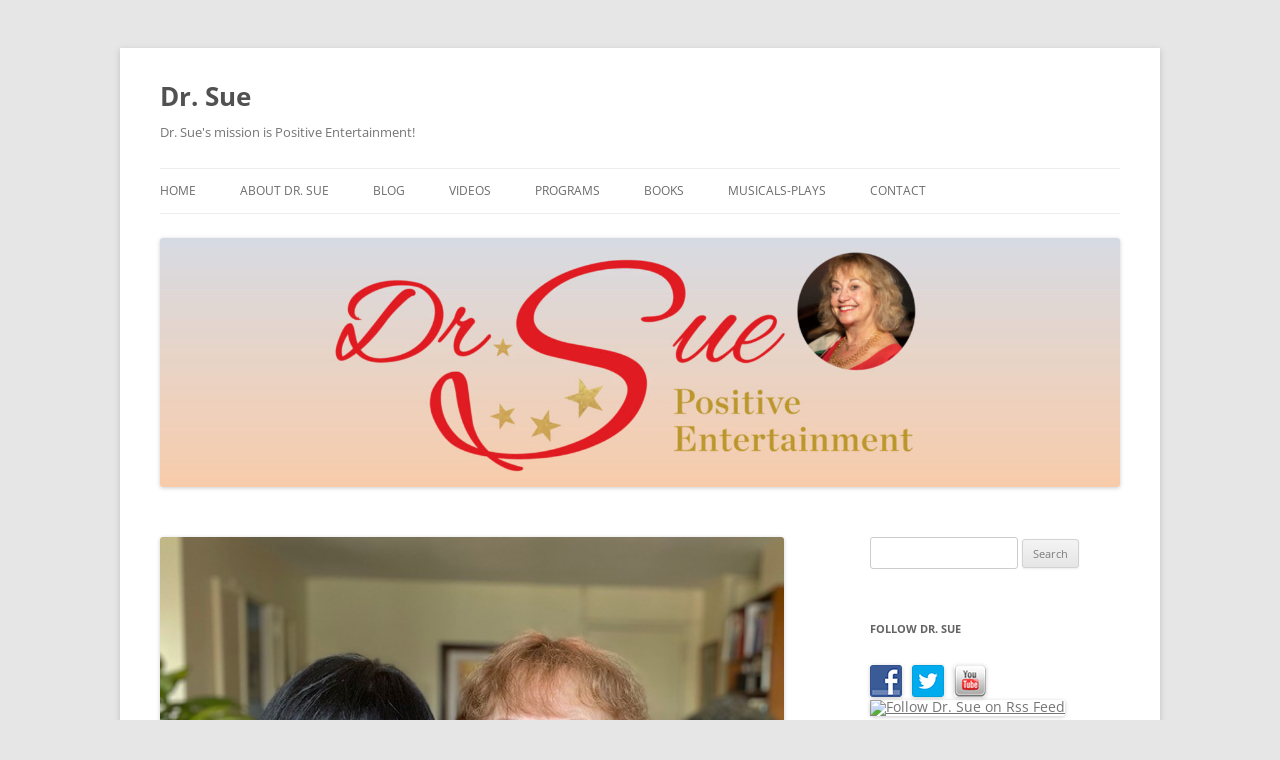

--- FILE ---
content_type: text/html; charset=UTF-8
request_url: https://drsue.com/drsue-new-word-reunion-positive-entertainment/
body_size: 14474
content:
<!DOCTYPE html>
<html lang="en-US">
<head>
<meta charset="UTF-8" />
<meta name="viewport" content="width=device-width, initial-scale=1.0" />
<title>DrSue New Word Reunion Positive Entertainment - Dr. Sue</title>
<link rel="profile" href="https://gmpg.org/xfn/11" />
<link rel="pingback" href="https://drsue.com/xmlrpc.php">
<meta name='robots' content='index, follow, max-image-preview:large, max-snippet:-1, max-video-preview:-1' />
	<style>img:is([sizes="auto" i], [sizes^="auto," i]) { contain-intrinsic-size: 3000px 1500px }</style>
	
	<!-- This site is optimized with the Yoast SEO plugin v26.7 - https://yoast.com/wordpress/plugins/seo/ -->
	<meta name="description" content="DrSue New Word &quot;Reunion&quot; 60 Second Song-Videos Celebrate Learning, Diversity, Vocabulary, Fun and Friends! Dr. Sue Dr. Sue DrSue New Word Reunion Positive Entertainment Positive Entertainment." />
	<link rel="canonical" href="https://drsue.com/drsue-new-word-reunion-positive-entertainment/" />
	<meta property="og:locale" content="en_US" />
	<meta property="og:type" content="article" />
	<meta property="og:title" content="DrSue New Word Reunion Positive Entertainment - Dr. Sue" />
	<meta property="og:description" content="DrSue New Word &quot;Reunion&quot; 60 Second Song-Videos Celebrate Learning, Diversity, Vocabulary, Fun and Friends! Dr. Sue Dr. Sue DrSue New Word Reunion Positive Entertainment Positive Entertainment." />
	<meta property="og:url" content="https://drsue.com/drsue-new-word-reunion-positive-entertainment/" />
	<meta property="og:site_name" content="Dr. Sue" />
	<meta property="article:published_time" content="2021-07-07T19:26:59+00:00" />
	<meta property="article:modified_time" content="2021-07-14T22:43:31+00:00" />
	<meta property="og:image" content="https://secureservercdn.net/198.71.233.25/af7.f58.myftpupload.com/wp-content/uploads/2021/07/Val-Sue-Reunion-Photo.jpg?time=1637193747" />
	<meta property="og:image:width" content="640" />
	<meta property="og:image:height" content="577" />
	<meta property="og:image:type" content="image/jpeg" />
	<meta name="author" content="DrSue" />
	<meta name="twitter:card" content="summary_large_image" />
	<meta name="twitter:label1" content="Written by" />
	<meta name="twitter:data1" content="DrSue" />
	<meta name="twitter:label2" content="Est. reading time" />
	<meta name="twitter:data2" content="2 minutes" />
	<script type="application/ld+json" class="yoast-schema-graph">{"@context":"https://schema.org","@graph":[{"@type":"Article","@id":"https://drsue.com/drsue-new-word-reunion-positive-entertainment/#article","isPartOf":{"@id":"https://drsue.com/drsue-new-word-reunion-positive-entertainment/"},"author":{"name":"DrSue","@id":"https://drsue.com/#/schema/person/1b030f50854951ec57b1daceeefb95a4"},"headline":"DrSue New Word Reunion Positive Entertainment","datePublished":"2021-07-07T19:26:59+00:00","dateModified":"2021-07-14T22:43:31+00:00","mainEntityOfPage":{"@id":"https://drsue.com/drsue-new-word-reunion-positive-entertainment/"},"wordCount":205,"publisher":{"@id":"https://drsue.com/#/schema/person/1b030f50854951ec57b1daceeefb95a4"},"image":{"@id":"https://drsue.com/drsue-new-word-reunion-positive-entertainment/#primaryimage"},"thumbnailUrl":"https://drsue.com/wp-content/uploads/2021/07/Val-Sue-Reunion-Photo.jpg","keywords":["#DrSuePositiveEntertainment","dr-sue-new-word","Dr-Sue-Positive-Entertainment","DrSue","drsue-new-word","new-word","original-song","reunion","Singer-Songwriter"],"articleSection":["Arts &amp; Entertainment","Books","Creative Living","Dr. Sue New Word","Dr. Sue Positive Entertainment","DrSue New Word","Education","English","Family Friendly","Happiness Habits","How To Be Happy","Language Arts","Language Skills","Positive Living","Songs","Songwriter","Speaker","teacher","Women"],"inLanguage":"en-US"},{"@type":"WebPage","@id":"https://drsue.com/drsue-new-word-reunion-positive-entertainment/","url":"https://drsue.com/drsue-new-word-reunion-positive-entertainment/","name":"DrSue New Word Reunion Positive Entertainment - Dr. Sue","isPartOf":{"@id":"https://drsue.com/#website"},"primaryImageOfPage":{"@id":"https://drsue.com/drsue-new-word-reunion-positive-entertainment/#primaryimage"},"image":{"@id":"https://drsue.com/drsue-new-word-reunion-positive-entertainment/#primaryimage"},"thumbnailUrl":"https://drsue.com/wp-content/uploads/2021/07/Val-Sue-Reunion-Photo.jpg","datePublished":"2021-07-07T19:26:59+00:00","dateModified":"2021-07-14T22:43:31+00:00","description":"DrSue New Word \"Reunion\" 60 Second Song-Videos Celebrate Learning, Diversity, Vocabulary, Fun and Friends! Dr. Sue Dr. Sue DrSue New Word Reunion Positive Entertainment Positive Entertainment.","breadcrumb":{"@id":"https://drsue.com/drsue-new-word-reunion-positive-entertainment/#breadcrumb"},"inLanguage":"en-US","potentialAction":[{"@type":"ReadAction","target":["https://drsue.com/drsue-new-word-reunion-positive-entertainment/"]}]},{"@type":"ImageObject","inLanguage":"en-US","@id":"https://drsue.com/drsue-new-word-reunion-positive-entertainment/#primaryimage","url":"https://drsue.com/wp-content/uploads/2021/07/Val-Sue-Reunion-Photo.jpg","contentUrl":"https://drsue.com/wp-content/uploads/2021/07/Val-Sue-Reunion-Photo.jpg","width":640,"height":577,"caption":"DrSue New Word Friend"},{"@type":"BreadcrumbList","@id":"https://drsue.com/drsue-new-word-reunion-positive-entertainment/#breadcrumb","itemListElement":[{"@type":"ListItem","position":1,"name":"Home","item":"https://drsue.com/"},{"@type":"ListItem","position":2,"name":"RAINBOW TO OZ","item":"https://drsue.com/about/new-word/rainbow-to-oz-original/"},{"@type":"ListItem","position":3,"name":"DrSue New Word Reunion Positive Entertainment"}]},{"@type":"WebSite","@id":"https://drsue.com/#website","url":"https://drsue.com/","name":"drsue.com","description":"Dr. Sue&#039;s mission is Positive Entertainment!","publisher":{"@id":"https://drsue.com/#/schema/person/1b030f50854951ec57b1daceeefb95a4"},"potentialAction":[{"@type":"SearchAction","target":{"@type":"EntryPoint","urlTemplate":"https://drsue.com/?s={search_term_string}"},"query-input":{"@type":"PropertyValueSpecification","valueRequired":true,"valueName":"search_term_string"}}],"inLanguage":"en-US"},{"@type":["Person","Organization"],"@id":"https://drsue.com/#/schema/person/1b030f50854951ec57b1daceeefb95a4","name":"DrSue","image":{"@type":"ImageObject","inLanguage":"en-US","@id":"https://drsue.com/#/schema/person/image/","url":"https://secure.gravatar.com/avatar/80cf5714fa865e5f273547b202d6bb59a3dbd1fad5956c6a652255d74c1e0766?s=96&r=g","contentUrl":"https://secure.gravatar.com/avatar/80cf5714fa865e5f273547b202d6bb59a3dbd1fad5956c6a652255d74c1e0766?s=96&r=g","caption":"DrSue"},"logo":{"@id":"https://drsue.com/#/schema/person/image/"},"description":"Susan “Dr. Sue” Horowitz, Ph.D. Award-Winning Author of Musicals/ Plays/ Books/Screenplays/Songs, Singer-Comedienne, and Adjunct CUNY Professor. Original Musicals/ Plays: “SssWitch!” (An Anti-Bullying Musical), “Club of Dreams” (Original Musical - NYFA Sponsorship &amp; Grants); “Angelface” (Play) 1st Prize Hunter Playwrights, “The Golden Heart” “Judy Maccabee” 1st Prize National Contests for youth comedies, “Doctor Dick” (One Woman Musical Show) “Poe-tic Justice: A Naughty Thriller”: published on-line by www.infinity-stage.com ; Published Scenes/Monologues: Applause Theatre &amp; Cinema Books, Screenplays: “Planet of the Ticklebops” (Cine Golden Eagle Award), “Leroy &amp; Lebowitz” (Finalist Blue Cat Screenplay Contest), Books: “Queens of Comedy” (interviews with Lucille Ball, Carol Burnett, Joan Rivers, Phyllis Diller, and more!).“Read with Me” Children’s Book of the Month Club, “I Am Loved” (Poetry Book). CD of Original Songs “For Heroes and Lovers” www.cdbaby.com/drsue2 -including radio-syndicated song “The Heroes of Nine-Eleven” Licensing/Trademarks: Teddly® Teddly &amp; Buddyfly® My Teddyfriend® Media Personality: Good Day New York, E! Entertainment, BBC (International Pick of the Week), NBC, MTV, WBAB-WLIB, JCT Multimedia, etc. Education/Training: B.A. University of Chicago, Graduate Work/Ph.D. Yale School of Drama/City University of New York (Graduate Center), BMI Musical Theatre Workshop, Second City Improvisation Workshop, Songwriting Workshops/Classes: Summersongs, Songwriters Hall of Fame, Private Studies.","sameAs":["https://drsue.com"]}]}</script>
	<!-- / Yoast SEO plugin. -->


<link rel="alternate" type="application/rss+xml" title="Dr. Sue &raquo; Feed" href="https://drsue.com/feed/" />
<link rel="alternate" type="application/rss+xml" title="Dr. Sue &raquo; Comments Feed" href="https://drsue.com/comments/feed/" />
<script type="text/javascript">
/* <![CDATA[ */
window._wpemojiSettings = {"baseUrl":"https:\/\/s.w.org\/images\/core\/emoji\/16.0.1\/72x72\/","ext":".png","svgUrl":"https:\/\/s.w.org\/images\/core\/emoji\/16.0.1\/svg\/","svgExt":".svg","source":{"concatemoji":"https:\/\/drsue.com\/wp-includes\/js\/wp-emoji-release.min.js?ver=6.8.3"}};
/*! This file is auto-generated */
!function(s,n){var o,i,e;function c(e){try{var t={supportTests:e,timestamp:(new Date).valueOf()};sessionStorage.setItem(o,JSON.stringify(t))}catch(e){}}function p(e,t,n){e.clearRect(0,0,e.canvas.width,e.canvas.height),e.fillText(t,0,0);var t=new Uint32Array(e.getImageData(0,0,e.canvas.width,e.canvas.height).data),a=(e.clearRect(0,0,e.canvas.width,e.canvas.height),e.fillText(n,0,0),new Uint32Array(e.getImageData(0,0,e.canvas.width,e.canvas.height).data));return t.every(function(e,t){return e===a[t]})}function u(e,t){e.clearRect(0,0,e.canvas.width,e.canvas.height),e.fillText(t,0,0);for(var n=e.getImageData(16,16,1,1),a=0;a<n.data.length;a++)if(0!==n.data[a])return!1;return!0}function f(e,t,n,a){switch(t){case"flag":return n(e,"\ud83c\udff3\ufe0f\u200d\u26a7\ufe0f","\ud83c\udff3\ufe0f\u200b\u26a7\ufe0f")?!1:!n(e,"\ud83c\udde8\ud83c\uddf6","\ud83c\udde8\u200b\ud83c\uddf6")&&!n(e,"\ud83c\udff4\udb40\udc67\udb40\udc62\udb40\udc65\udb40\udc6e\udb40\udc67\udb40\udc7f","\ud83c\udff4\u200b\udb40\udc67\u200b\udb40\udc62\u200b\udb40\udc65\u200b\udb40\udc6e\u200b\udb40\udc67\u200b\udb40\udc7f");case"emoji":return!a(e,"\ud83e\udedf")}return!1}function g(e,t,n,a){var r="undefined"!=typeof WorkerGlobalScope&&self instanceof WorkerGlobalScope?new OffscreenCanvas(300,150):s.createElement("canvas"),o=r.getContext("2d",{willReadFrequently:!0}),i=(o.textBaseline="top",o.font="600 32px Arial",{});return e.forEach(function(e){i[e]=t(o,e,n,a)}),i}function t(e){var t=s.createElement("script");t.src=e,t.defer=!0,s.head.appendChild(t)}"undefined"!=typeof Promise&&(o="wpEmojiSettingsSupports",i=["flag","emoji"],n.supports={everything:!0,everythingExceptFlag:!0},e=new Promise(function(e){s.addEventListener("DOMContentLoaded",e,{once:!0})}),new Promise(function(t){var n=function(){try{var e=JSON.parse(sessionStorage.getItem(o));if("object"==typeof e&&"number"==typeof e.timestamp&&(new Date).valueOf()<e.timestamp+604800&&"object"==typeof e.supportTests)return e.supportTests}catch(e){}return null}();if(!n){if("undefined"!=typeof Worker&&"undefined"!=typeof OffscreenCanvas&&"undefined"!=typeof URL&&URL.createObjectURL&&"undefined"!=typeof Blob)try{var e="postMessage("+g.toString()+"("+[JSON.stringify(i),f.toString(),p.toString(),u.toString()].join(",")+"));",a=new Blob([e],{type:"text/javascript"}),r=new Worker(URL.createObjectURL(a),{name:"wpTestEmojiSupports"});return void(r.onmessage=function(e){c(n=e.data),r.terminate(),t(n)})}catch(e){}c(n=g(i,f,p,u))}t(n)}).then(function(e){for(var t in e)n.supports[t]=e[t],n.supports.everything=n.supports.everything&&n.supports[t],"flag"!==t&&(n.supports.everythingExceptFlag=n.supports.everythingExceptFlag&&n.supports[t]);n.supports.everythingExceptFlag=n.supports.everythingExceptFlag&&!n.supports.flag,n.DOMReady=!1,n.readyCallback=function(){n.DOMReady=!0}}).then(function(){return e}).then(function(){var e;n.supports.everything||(n.readyCallback(),(e=n.source||{}).concatemoji?t(e.concatemoji):e.wpemoji&&e.twemoji&&(t(e.twemoji),t(e.wpemoji)))}))}((window,document),window._wpemojiSettings);
/* ]]> */
</script>
<link rel='stylesheet' id='sgr-css' href='https://drsue.com/wp-content/plugins/simple-google-recaptcha/sgr.css?ver=1663408314' type='text/css' media='all' />
<style id='wp-emoji-styles-inline-css' type='text/css'>

	img.wp-smiley, img.emoji {
		display: inline !important;
		border: none !important;
		box-shadow: none !important;
		height: 1em !important;
		width: 1em !important;
		margin: 0 0.07em !important;
		vertical-align: -0.1em !important;
		background: none !important;
		padding: 0 !important;
	}
</style>
<link rel='stylesheet' id='wp-block-library-css' href='https://drsue.com/wp-content/plugins/gutenberg/build/styles/block-library/style.css?ver=22.3.0' type='text/css' media='all' />
<link rel='stylesheet' id='wp-block-library-theme-css' href='https://drsue.com/wp-content/plugins/gutenberg/build/styles/block-library/theme.css?ver=22.3.0' type='text/css' media='all' />
<style id='classic-theme-styles-inline-css' type='text/css'>
.wp-block-button__link{background-color:#32373c;border-radius:9999px;box-shadow:none;color:#fff;font-size:1.125em;padding:calc(.667em + 2px) calc(1.333em + 2px);text-decoration:none}.wp-block-file__button{background:#32373c;color:#fff}.wp-block-accordion-heading{margin:0}.wp-block-accordion-heading__toggle{background-color:inherit!important;color:inherit!important}.wp-block-accordion-heading__toggle:not(:focus-visible){outline:none}.wp-block-accordion-heading__toggle:focus,.wp-block-accordion-heading__toggle:hover{background-color:inherit!important;border:none;box-shadow:none;color:inherit;padding:var(--wp--preset--spacing--20,1em) 0;text-decoration:none}.wp-block-accordion-heading__toggle:focus-visible{outline:auto;outline-offset:0}
</style>
<link rel='stylesheet' id='contact-form-7-css' href='https://drsue.com/wp-content/plugins/contact-form-7/includes/css/styles.css?ver=6.1.4' type='text/css' media='all' />
<style id='global-styles-inline-css' type='text/css'>
:root{--wp--preset--aspect-ratio--square: 1;--wp--preset--aspect-ratio--4-3: 4/3;--wp--preset--aspect-ratio--3-4: 3/4;--wp--preset--aspect-ratio--3-2: 3/2;--wp--preset--aspect-ratio--2-3: 2/3;--wp--preset--aspect-ratio--16-9: 16/9;--wp--preset--aspect-ratio--9-16: 9/16;--wp--preset--color--black: #000000;--wp--preset--color--cyan-bluish-gray: #abb8c3;--wp--preset--color--white: #fff;--wp--preset--color--pale-pink: #f78da7;--wp--preset--color--vivid-red: #cf2e2e;--wp--preset--color--luminous-vivid-orange: #ff6900;--wp--preset--color--luminous-vivid-amber: #fcb900;--wp--preset--color--light-green-cyan: #7bdcb5;--wp--preset--color--vivid-green-cyan: #00d084;--wp--preset--color--pale-cyan-blue: #8ed1fc;--wp--preset--color--vivid-cyan-blue: #0693e3;--wp--preset--color--vivid-purple: #9b51e0;--wp--preset--color--blue: #21759b;--wp--preset--color--dark-gray: #444;--wp--preset--color--medium-gray: #9f9f9f;--wp--preset--color--light-gray: #e6e6e6;--wp--preset--gradient--vivid-cyan-blue-to-vivid-purple: linear-gradient(135deg,rgb(6,147,227) 0%,rgb(155,81,224) 100%);--wp--preset--gradient--light-green-cyan-to-vivid-green-cyan: linear-gradient(135deg,rgb(122,220,180) 0%,rgb(0,208,130) 100%);--wp--preset--gradient--luminous-vivid-amber-to-luminous-vivid-orange: linear-gradient(135deg,rgb(252,185,0) 0%,rgb(255,105,0) 100%);--wp--preset--gradient--luminous-vivid-orange-to-vivid-red: linear-gradient(135deg,rgb(255,105,0) 0%,rgb(207,46,46) 100%);--wp--preset--gradient--very-light-gray-to-cyan-bluish-gray: linear-gradient(135deg,rgb(238,238,238) 0%,rgb(169,184,195) 100%);--wp--preset--gradient--cool-to-warm-spectrum: linear-gradient(135deg,rgb(74,234,220) 0%,rgb(151,120,209) 20%,rgb(207,42,186) 40%,rgb(238,44,130) 60%,rgb(251,105,98) 80%,rgb(254,248,76) 100%);--wp--preset--gradient--blush-light-purple: linear-gradient(135deg,rgb(255,206,236) 0%,rgb(152,150,240) 100%);--wp--preset--gradient--blush-bordeaux: linear-gradient(135deg,rgb(254,205,165) 0%,rgb(254,45,45) 50%,rgb(107,0,62) 100%);--wp--preset--gradient--luminous-dusk: linear-gradient(135deg,rgb(255,203,112) 0%,rgb(199,81,192) 50%,rgb(65,88,208) 100%);--wp--preset--gradient--pale-ocean: linear-gradient(135deg,rgb(255,245,203) 0%,rgb(182,227,212) 50%,rgb(51,167,181) 100%);--wp--preset--gradient--electric-grass: linear-gradient(135deg,rgb(202,248,128) 0%,rgb(113,206,126) 100%);--wp--preset--gradient--midnight: linear-gradient(135deg,rgb(2,3,129) 0%,rgb(40,116,252) 100%);--wp--preset--font-size--small: 13px;--wp--preset--font-size--medium: 20px;--wp--preset--font-size--large: 36px;--wp--preset--font-size--x-large: 42px;--wp--preset--spacing--20: 0.44rem;--wp--preset--spacing--30: 0.67rem;--wp--preset--spacing--40: 1rem;--wp--preset--spacing--50: 1.5rem;--wp--preset--spacing--60: 2.25rem;--wp--preset--spacing--70: 3.38rem;--wp--preset--spacing--80: 5.06rem;--wp--preset--shadow--natural: 6px 6px 9px rgba(0, 0, 0, 0.2);--wp--preset--shadow--deep: 12px 12px 50px rgba(0, 0, 0, 0.4);--wp--preset--shadow--sharp: 6px 6px 0px rgba(0, 0, 0, 0.2);--wp--preset--shadow--outlined: 6px 6px 0px -3px rgb(255, 255, 255), 6px 6px rgb(0, 0, 0);--wp--preset--shadow--crisp: 6px 6px 0px rgb(0, 0, 0);}:where(.is-layout-flex){gap: 0.5em;}:where(.is-layout-grid){gap: 0.5em;}body .is-layout-flex{display: flex;}.is-layout-flex{flex-wrap: wrap;align-items: center;}.is-layout-flex > :is(*, div){margin: 0;}body .is-layout-grid{display: grid;}.is-layout-grid > :is(*, div){margin: 0;}:where(.wp-block-columns.is-layout-flex){gap: 2em;}:where(.wp-block-columns.is-layout-grid){gap: 2em;}:where(.wp-block-post-template.is-layout-flex){gap: 1.25em;}:where(.wp-block-post-template.is-layout-grid){gap: 1.25em;}.has-black-color{color: var(--wp--preset--color--black) !important;}.has-cyan-bluish-gray-color{color: var(--wp--preset--color--cyan-bluish-gray) !important;}.has-white-color{color: var(--wp--preset--color--white) !important;}.has-pale-pink-color{color: var(--wp--preset--color--pale-pink) !important;}.has-vivid-red-color{color: var(--wp--preset--color--vivid-red) !important;}.has-luminous-vivid-orange-color{color: var(--wp--preset--color--luminous-vivid-orange) !important;}.has-luminous-vivid-amber-color{color: var(--wp--preset--color--luminous-vivid-amber) !important;}.has-light-green-cyan-color{color: var(--wp--preset--color--light-green-cyan) !important;}.has-vivid-green-cyan-color{color: var(--wp--preset--color--vivid-green-cyan) !important;}.has-pale-cyan-blue-color{color: var(--wp--preset--color--pale-cyan-blue) !important;}.has-vivid-cyan-blue-color{color: var(--wp--preset--color--vivid-cyan-blue) !important;}.has-vivid-purple-color{color: var(--wp--preset--color--vivid-purple) !important;}.has-black-background-color{background-color: var(--wp--preset--color--black) !important;}.has-cyan-bluish-gray-background-color{background-color: var(--wp--preset--color--cyan-bluish-gray) !important;}.has-white-background-color{background-color: var(--wp--preset--color--white) !important;}.has-pale-pink-background-color{background-color: var(--wp--preset--color--pale-pink) !important;}.has-vivid-red-background-color{background-color: var(--wp--preset--color--vivid-red) !important;}.has-luminous-vivid-orange-background-color{background-color: var(--wp--preset--color--luminous-vivid-orange) !important;}.has-luminous-vivid-amber-background-color{background-color: var(--wp--preset--color--luminous-vivid-amber) !important;}.has-light-green-cyan-background-color{background-color: var(--wp--preset--color--light-green-cyan) !important;}.has-vivid-green-cyan-background-color{background-color: var(--wp--preset--color--vivid-green-cyan) !important;}.has-pale-cyan-blue-background-color{background-color: var(--wp--preset--color--pale-cyan-blue) !important;}.has-vivid-cyan-blue-background-color{background-color: var(--wp--preset--color--vivid-cyan-blue) !important;}.has-vivid-purple-background-color{background-color: var(--wp--preset--color--vivid-purple) !important;}.has-black-border-color{border-color: var(--wp--preset--color--black) !important;}.has-cyan-bluish-gray-border-color{border-color: var(--wp--preset--color--cyan-bluish-gray) !important;}.has-white-border-color{border-color: var(--wp--preset--color--white) !important;}.has-pale-pink-border-color{border-color: var(--wp--preset--color--pale-pink) !important;}.has-vivid-red-border-color{border-color: var(--wp--preset--color--vivid-red) !important;}.has-luminous-vivid-orange-border-color{border-color: var(--wp--preset--color--luminous-vivid-orange) !important;}.has-luminous-vivid-amber-border-color{border-color: var(--wp--preset--color--luminous-vivid-amber) !important;}.has-light-green-cyan-border-color{border-color: var(--wp--preset--color--light-green-cyan) !important;}.has-vivid-green-cyan-border-color{border-color: var(--wp--preset--color--vivid-green-cyan) !important;}.has-pale-cyan-blue-border-color{border-color: var(--wp--preset--color--pale-cyan-blue) !important;}.has-vivid-cyan-blue-border-color{border-color: var(--wp--preset--color--vivid-cyan-blue) !important;}.has-vivid-purple-border-color{border-color: var(--wp--preset--color--vivid-purple) !important;}.has-vivid-cyan-blue-to-vivid-purple-gradient-background{background: var(--wp--preset--gradient--vivid-cyan-blue-to-vivid-purple) !important;}.has-light-green-cyan-to-vivid-green-cyan-gradient-background{background: var(--wp--preset--gradient--light-green-cyan-to-vivid-green-cyan) !important;}.has-luminous-vivid-amber-to-luminous-vivid-orange-gradient-background{background: var(--wp--preset--gradient--luminous-vivid-amber-to-luminous-vivid-orange) !important;}.has-luminous-vivid-orange-to-vivid-red-gradient-background{background: var(--wp--preset--gradient--luminous-vivid-orange-to-vivid-red) !important;}.has-very-light-gray-to-cyan-bluish-gray-gradient-background{background: var(--wp--preset--gradient--very-light-gray-to-cyan-bluish-gray) !important;}.has-cool-to-warm-spectrum-gradient-background{background: var(--wp--preset--gradient--cool-to-warm-spectrum) !important;}.has-blush-light-purple-gradient-background{background: var(--wp--preset--gradient--blush-light-purple) !important;}.has-blush-bordeaux-gradient-background{background: var(--wp--preset--gradient--blush-bordeaux) !important;}.has-luminous-dusk-gradient-background{background: var(--wp--preset--gradient--luminous-dusk) !important;}.has-pale-ocean-gradient-background{background: var(--wp--preset--gradient--pale-ocean) !important;}.has-electric-grass-gradient-background{background: var(--wp--preset--gradient--electric-grass) !important;}.has-midnight-gradient-background{background: var(--wp--preset--gradient--midnight) !important;}.has-small-font-size{font-size: var(--wp--preset--font-size--small) !important;}.has-medium-font-size{font-size: var(--wp--preset--font-size--medium) !important;}.has-large-font-size{font-size: var(--wp--preset--font-size--large) !important;}.has-x-large-font-size{font-size: var(--wp--preset--font-size--x-large) !important;}
:where(.wp-block-columns.is-layout-flex){gap: 2em;}:where(.wp-block-columns.is-layout-grid){gap: 2em;}
:root :where(.wp-block-pullquote){font-size: 1.5em;line-height: 1.6;}
:where(.wp-block-post-template.is-layout-flex){gap: 1.25em;}:where(.wp-block-post-template.is-layout-grid){gap: 1.25em;}
:where(.wp-block-term-template.is-layout-flex){gap: 1.25em;}:where(.wp-block-term-template.is-layout-grid){gap: 1.25em;}
</style>
<link rel='stylesheet' id='smashwordsBookWidget-css' href='https://drsue.com/wp-content/plugins/smashwords-book-widget/SmashwordsBookWidget/SmashwordsBookWidget.css?ver=6.8.3' type='text/css' media='all' />
<link rel='stylesheet' id='smashwordsBookWidgetVertical-css' href='https://drsue.com/wp-content/plugins/smashwords-book-widget/SmashwordsBookWidget/SmashwordsBookWidgetVertical.css?ver=6.8.3' type='text/css' media='all' />
<link rel='stylesheet' id='social-widget-css' href='https://drsue.com/wp-content/plugins/social-media-widget/social_widget.css?ver=6.8.3' type='text/css' media='all' />
<link rel='stylesheet' id='twentytwelve-fonts-css' href='https://drsue.com/wp-content/themes/twentytwelve/fonts/font-open-sans.css?ver=20230328' type='text/css' media='all' />
<link rel='stylesheet' id='twentytwelve-style-css' href='https://drsue.com/wp-content/themes/twentytwelve/style.css?ver=20251202' type='text/css' media='all' />
<link rel='stylesheet' id='twentytwelve-block-style-css' href='https://drsue.com/wp-content/themes/twentytwelve/css/blocks.css?ver=20251031' type='text/css' media='all' />
<script type="text/javascript" src="https://drsue.com/wp-includes/js/swfobject.js?ver=2.2-20120417" id="swfobject-js"></script>
<script type="text/javascript" id="sgr-js-extra">
/* <![CDATA[ */
var sgr = {"sgr_site_key":"6LfwsbUZAAAAAPB9VBllBYnHrLZgwcshcU-bB3s6"};
/* ]]> */
</script>
<script type="text/javascript" src="https://drsue.com/wp-content/plugins/simple-google-recaptcha/sgr.js?ver=1663408314" id="sgr-js"></script>
<script type="text/javascript" src="https://drsue.com/wp-includes/js/jquery/jquery.min.js?ver=3.7.1" id="jquery-core-js"></script>
<script type="text/javascript" src="https://drsue.com/wp-includes/js/jquery/jquery-migrate.min.js?ver=3.4.1" id="jquery-migrate-js"></script>
<script type="text/javascript" src="https://drsue.com/wp-content/plugins/smashwords-book-widget/SmashwordsBookWidget/SmashwordsBookWidget.js?ver=6.8.3" id="smashwordsBookWidget_js-js"></script>
<script type="text/javascript" src="https://drsue.com/wp-content/themes/twentytwelve/js/navigation.js?ver=20250303" id="twentytwelve-navigation-js" defer="defer" data-wp-strategy="defer"></script>
<link rel="https://api.w.org/" href="https://drsue.com/wp-json/" /><link rel="alternate" title="JSON" type="application/json" href="https://drsue.com/wp-json/wp/v2/posts/13546" /><link rel="EditURI" type="application/rsd+xml" title="RSD" href="https://drsue.com/xmlrpc.php?rsd" />
<meta name="generator" content="WordPress 6.8.3" />
<link rel='shortlink' href='https://drsue.com/?p=13546' />
<link rel="alternate" title="oEmbed (JSON)" type="application/json+oembed" href="https://drsue.com/wp-json/oembed/1.0/embed?url=https%3A%2F%2Fdrsue.com%2Fdrsue-new-word-reunion-positive-entertainment%2F" />
<link rel="alternate" title="oEmbed (XML)" type="text/xml+oembed" href="https://drsue.com/wp-json/oembed/1.0/embed?url=https%3A%2F%2Fdrsue.com%2Fdrsue-new-word-reunion-positive-entertainment%2F&#038;format=xml" />
<style id="mystickymenu" type="text/css">#mysticky-nav { width:100%; position: static; height: auto !important; }#mysticky-nav.wrapfixed { position:fixed; left: 0px; margin-top:0px;  z-index: 99990; -webkit-transition: 0.3s; -moz-transition: 0.3s; -o-transition: 0.3s; transition: 0.3s; -ms-filter:"progid:DXImageTransform.Microsoft.Alpha(Opacity=90)"; filter: alpha(opacity=90); opacity:0.9; background-color: #f7f5e7;}#mysticky-nav.wrapfixed .myfixed{ background-color: #f7f5e7; position: relative;top: auto;left: auto;right: auto;}#mysticky-nav .myfixed { margin:0 auto; float:none; border:0px; background:none; max-width:100%; }</style>			<style type="text/css">
																															</style>
			<link rel="stylesheet" href="https://drsue.com/wp-content/plugins/stream-video-player/responsive.css?ver=" type="text/css" media="all" /></head>

<body class="wp-singular post-template-default single single-post postid-13546 single-format-standard wp-embed-responsive wp-theme-twentytwelve custom-font-enabled">
<div id="page" class="hfeed site">
	<a class="screen-reader-text skip-link" href="#content">Skip to content</a>
	<header id="masthead" class="site-header">
		<hgroup>
							<h1 class="site-title"><a href="https://drsue.com/" rel="home" >Dr. Sue</a></h1>
								<h2 class="site-description">Dr. Sue&#039;s mission is Positive Entertainment!</h2>
					</hgroup>

		<nav id="site-navigation" class="main-navigation">
			<button class="menu-toggle">Menu</button>
			<div class="menu-menu-2-container"><ul id="menu-menu-2" class="nav-menu"><li id="menu-item-10457" class="menu-item menu-item-type-custom menu-item-object-custom menu-item-home menu-item-10457"><a href="https://drsue.com">HOME</a></li>
<li id="menu-item-10460" class="menu-item menu-item-type-post_type menu-item-object-page menu-item-10460"><a href="https://drsue.com/about/">ABOUT Dr. Sue</a></li>
<li id="menu-item-10458" class="menu-item menu-item-type-post_type menu-item-object-page current_page_parent menu-item-10458"><a href="https://drsue.com/about/new-word/rainbow-to-oz-original/" title="Menu">BLOG</a></li>
<li id="menu-item-10459" class="menu-item menu-item-type-post_type menu-item-object-page menu-item-has-children menu-item-10459"><a href="https://drsue.com/videos/">VIDEOS</a>
<ul class="sub-menu">
	<li id="menu-item-10498" class="menu-item menu-item-type-post_type menu-item-object-page menu-item-10498"><a href="https://drsue.com/videos/media-host/">DrSue Media Host</a></li>
	<li id="menu-item-12214" class="menu-item menu-item-type-post_type menu-item-object-page menu-item-12214"><a href="https://drsue.com/books/teddly/">TEDDLY</a></li>
</ul>
</li>
<li id="menu-item-10488" class="menu-item menu-item-type-post_type menu-item-object-page menu-item-has-children menu-item-10488"><a href="https://drsue.com/entertaining-speaker/">PROGRAMS</a>
<ul class="sub-menu">
	<li id="menu-item-13278" class="menu-item menu-item-type-post_type menu-item-object-page menu-item-13278"><a href="https://drsue.com/programs/">PROGRAMS</a></li>
	<li id="menu-item-14149" class="menu-item menu-item-type-post_type menu-item-object-page menu-item-14149"><a href="https://drsue.com/about/new-word/">New Word by Dr. Sue</a></li>
	<li id="menu-item-11075" class="menu-item menu-item-type-post_type menu-item-object-page menu-item-11075"><a href="https://drsue.com/entertaining-speaker/music-and-humor/">Music and Humor</a></li>
	<li id="menu-item-10506" class="menu-item menu-item-type-post_type menu-item-object-page menu-item-10506"><a href="https://drsue.com/home/music/">Singer-Songwriter</a></li>
	<li id="menu-item-13143" class="menu-item menu-item-type-post_type menu-item-object-post menu-item-13143"><a href="https://drsue.com/dr-sue-sings-her-original-song-a-winter-crocus-the-gift-of-hope-dr-sue-positive-entertainment/">Songs &#038; Art for All Seasons</a></li>
</ul>
</li>
<li id="menu-item-10489" class="menu-item menu-item-type-post_type menu-item-object-page menu-item-has-children menu-item-10489"><a href="https://drsue.com/books/">BOOKS</a>
<ul class="sub-menu">
	<li id="menu-item-10492" class="menu-item menu-item-type-post_type menu-item-object-page menu-item-10492"><a href="https://drsue.com/books/i-am-loved-illustrated-poetry/">I Am Loved: Illustrated Poetry</a></li>
	<li id="menu-item-10490" class="menu-item menu-item-type-post_type menu-item-object-page menu-item-has-children menu-item-10490"><a href="https://drsue.com/books/teddly/">Teddly</a>
	<ul class="sub-menu">
		<li id="menu-item-10504" class="menu-item menu-item-type-post_type menu-item-object-page menu-item-10504"><a href="https://drsue.com/books/my-teddyfriend/">My Teddyfriend</a></li>
	</ul>
</li>
</ul>
</li>
<li id="menu-item-11074" class="menu-item menu-item-type-post_type menu-item-object-page menu-item-has-children menu-item-11074"><a href="https://drsue.com/musicals-plays/">MUSICALS-PLAYS</a>
<ul class="sub-menu">
	<li id="menu-item-16602" class="menu-item menu-item-type-post_type menu-item-object-page menu-item-16602"><a href="https://drsue.com/rainbow/">Rainbow to Oz</a></li>
	<li id="menu-item-16603" class="menu-item menu-item-type-post_type menu-item-object-page menu-item-16603"><a href="https://drsue.com/poe/">POE’S REVENGE</a></li>
	<li id="menu-item-10494" class="menu-item menu-item-type-post_type menu-item-object-page menu-item-10494"><a href="https://drsue.com/switch/">SWitch! Play and Musical DrSue_Create</a></li>
	<li id="menu-item-10495" class="menu-item menu-item-type-post_type menu-item-object-page menu-item-10495"><a href="https://drsue.com/musicals-plays/reel-romance/">Reel Romance</a></li>
	<li id="menu-item-10502" class="menu-item menu-item-type-post_type menu-item-object-page menu-item-10502"><a href="https://drsue.com/musicals-plays/club-of-dreams/">Club of Dreams</a></li>
	<li id="menu-item-10497" class="menu-item menu-item-type-post_type menu-item-object-page menu-item-10497"><a href="https://drsue.com/musicals-plays/dagon-the-dragon/">Dagon the Dragon</a></li>
	<li id="menu-item-10501" class="menu-item menu-item-type-post_type menu-item-object-page menu-item-10501"><a href="https://drsue.com/musicals-plays/judy/">Judy Maccabee</a></li>
	<li id="menu-item-10500" class="menu-item menu-item-type-post_type menu-item-object-page menu-item-10500"><a href="https://drsue.com/musicals-plays/the-golden-heart-prize-winning-play-musical/">The Golden Heart</a></li>
	<li id="menu-item-11073" class="menu-item menu-item-type-post_type menu-item-object-page menu-item-11073"><a href="https://drsue.com/musicals-plays/cupids-dart/">Cupid&#8217;s Dart</a></li>
	<li id="menu-item-10499" class="menu-item menu-item-type-post_type menu-item-object-page menu-item-10499"><a href="https://drsue.com/musicals-plays/leroy-and-lebowitz-screenplay-for-family-film/">Leroy and Lebowitz</a></li>
</ul>
</li>
<li id="menu-item-10503" class="menu-item menu-item-type-post_type menu-item-object-page menu-item-10503"><a href="https://drsue.com/contact/">CONTACT</a></li>
</ul></div>		</nav><!-- #site-navigation -->

				<a href="https://drsue.com/"  rel="home"><img src="https://drsue.com/wp-content/uploads/2020/04/cropped-logoBanner-scaled-3.jpg" width="2000" height="520" alt="Dr. Sue" class="header-image" srcset="https://drsue.com/wp-content/uploads/2020/04/cropped-logoBanner-scaled-3.jpg 2000w, https://drsue.com/wp-content/uploads/2020/04/cropped-logoBanner-scaled-3-300x78.jpg 300w, https://drsue.com/wp-content/uploads/2020/04/cropped-logoBanner-scaled-3-1024x266.jpg 1024w, https://drsue.com/wp-content/uploads/2020/04/cropped-logoBanner-scaled-3-768x200.jpg 768w, https://drsue.com/wp-content/uploads/2020/04/cropped-logoBanner-scaled-3-1536x399.jpg 1536w, https://drsue.com/wp-content/uploads/2020/04/cropped-logoBanner-scaled-3-624x162.jpg 624w" sizes="(max-width: 2000px) 100vw, 2000px" decoding="async" fetchpriority="high" /></a>
			</header><!-- #masthead -->

	<div id="main" class="wrapper">

	<div id="primary" class="site-content">
		<div id="content" role="main">

			
				
	<article id="post-13546" class="post-13546 post type-post status-publish format-standard has-post-thumbnail hentry category-arts-entertainment category-books category-creative-living category-dr-sue-new-word category-dr-sue-positive-entertainment category-drsue-new-word category-education category-english category-family-friendly category-happiness-habits category-how-to-be-happy category-language-arts category-language-skills category-positive-living category-songs category-songwriter category-speaker category-teacher category-women tag-drsuepositiveentertainment tag-dr-sue-new-word tag-dr-sue-positive-entertainment-2 tag-drsue tag-drsue-new-word tag-new-word-2 tag-original-song-2 tag-reunion tag-singer-songwriter">
				<header class="entry-header">
			<img width="624" height="563" src="https://drsue.com/wp-content/uploads/2021/07/Val-Sue-Reunion-Photo-624x563.jpg" class="attachment-post-thumbnail size-post-thumbnail wp-post-image" alt="" decoding="async" srcset="https://drsue.com/wp-content/uploads/2021/07/Val-Sue-Reunion-Photo-624x563.jpg 624w, https://drsue.com/wp-content/uploads/2021/07/Val-Sue-Reunion-Photo-300x270.jpg 300w, https://drsue.com/wp-content/uploads/2021/07/Val-Sue-Reunion-Photo.jpg 640w" sizes="(max-width: 624px) 100vw, 624px" />
						<h1 class="entry-title">DrSue New Word Reunion Positive Entertainment</h1>
								</header><!-- .entry-header -->

				<div class="entry-content">
			
<p class="has-text-align-center"><strong>DrSue New Word &#8220;Reunion&#8221; Dr. Sue Positive Entertainment</strong> <strong>and Education</strong></p>



<div class="wp-block-group alignwide"><div class="wp-block-group__inner-container is-layout-flow wp-block-group-is-layout-flow">
<div class="wp-block-columns alignwide is-layout-flex wp-container-core-columns-is-layout-9d6595d7 wp-block-columns-is-layout-flex">
<div class="wp-block-column is-layout-flow wp-block-column-is-layout-flow" style="flex-basis:50%">
<figure class="wp-block-image"><img decoding="async" width="640" height="577" src="https://drsue.com/wp-content/uploads/2021/07/Val-Sue-Reunion-Photo.jpg" alt="" class="wp-image-13570" srcset="https://drsue.com/wp-content/uploads/2021/07/Val-Sue-Reunion-Photo.jpg 640w, https://drsue.com/wp-content/uploads/2021/07/Val-Sue-Reunion-Photo-300x270.jpg 300w, https://drsue.com/wp-content/uploads/2021/07/Val-Sue-Reunion-Photo-624x563.jpg 624w" sizes="(max-width: 640px) 100vw, 640px" /></figure>



<pre class="wp-block-verse">DrSue New Word "Reunion" Dr. Sue &amp; Valerie </pre>
</div>



<div class="wp-block-column is-layout-flow wp-block-column-is-layout-flow" style="flex-basis:50%">
<div class="wp-block-columns is-layout-flex wp-container-core-columns-is-layout-9d6595d7 wp-block-columns-is-layout-flex">
<div class="wp-block-column is-layout-flow wp-block-column-is-layout-flow" style="flex-basis:100%">
<p class="has-normal-font-size">Dr. Sue and Valerie are old friends having a <em>reunion</em>. We were apart, but we are together again. A <em>Reunion</em> brings back memories. As we reconnect to friends and family, we also connect to parts of ourselves from an earlier time. The word <em>&#8220;Reunion&#8221; </em>relates to other words like &#8220;union&#8221; (more than one thing or person joined together as one; &#8220;re&#8221; is a prefix that means &#8220;again&#8221;). &#8220;Union&#8221; connects to words like &#8220;united&#8221;, United States of America, and the European Union. &#8220;Union&#8221; relates to words in English like &#8220;one&#8221; and other languages: <em>&#8220;uno&#8221; </em>(Spanish and Italian), and &#8220;une&#8221; (French).</p>
</div>
</div>
</div>
</div>
</div></div>



<p class="has-text-align-center"><strong>DrSue New Word One Minute Videos (hosted by Dr. Sue) include a catchy jingle, happy logo, videos, photos, original songs – Perfect for All Media!</strong></p>



<figure class="wp-block-embed is-type-video is-provider-youtube wp-block-embed-youtube wp-embed-aspect-16-9 wp-has-aspect-ratio"><div class="wp-block-embed__wrapper">
<iframe loading="lazy" title="DrSue New Word &quot;Reunion&quot; 1 minute Vocabulary Original Song Positive Entertainment" width="625" height="352" src="https://www.youtube.com/embed/TOEQ7jIu1c4?feature=oembed" frameborder="0" allow="accelerometer; autoplay; clipboard-write; encrypted-media; gyroscope; picture-in-picture; web-share" referrerpolicy="strict-origin-when-cross-origin" allowfullscreen></iframe>
</div></figure>



<p class="has-text-align-center"><strong>New Word Song-Video on www.YouTube.com/drsuecomedian and Social Media Please Like, Comment, Subscribe and Follow! </strong></p>



<p class="has-text-align-center"><strong>DrSue New Word 1 Minute Videos Celebrate Learning, Diversity, Travel and Fun! &#8211; Perfect for All Media!</strong></p>



<p class="has-text-align-center"><strong>Contact Form on DrSue.com Website</strong>&nbsp;</p>



<h4 class="has-text-align-center wp-block-heading">DrSue New Word MultiMedia Invites You to Enjoy Positive Entertainment!</h4>



<figure class="wp-block-gallery columns-2 is-cropped wp-block-gallery-1 is-layout-flex wp-block-gallery-is-layout-flex"><ul class="blocks-gallery-grid"><li class="blocks-gallery-item"><figure><a href="https://drsue.com/wp-content/uploads/2021/07/NewWordLogo-e1625414246395.jpg"><img loading="lazy" decoding="async" width="1024" height="995" src="https://drsue.com/wp-content/uploads/2021/07/NewWordLogo-1024x995.jpg" alt="New Word Logo" data-id="13511" data-full-url="https://drsue.com/wp-content/uploads/2021/07/NewWordLogo-e1625414246395.jpg" data-link="https://drsue.com/?attachment_id=13511" class="wp-image-13511"/></a><figcaption class="blocks-gallery-item__caption">New Word Logo</figcaption></figure></li><li class="blocks-gallery-item"><figure><a href="https://drsue.com/wp-content/uploads/2021/07/Sue-Rainbow-Bow-e1625414418716.jpg"><img loading="lazy" decoding="async" width="999" height="1024" src="https://drsue.com/wp-content/uploads/2021/07/Sue-Rainbow-Bow-999x1024.jpg" alt="Dr. Sue Rainbow Bow" data-id="13510" data-full-url="https://drsue.com/wp-content/uploads/2021/07/Sue-Rainbow-Bow-e1625414418716.jpg" data-link="https://drsue.com/?attachment_id=13510" class="wp-image-13510"/></a><figcaption class="blocks-gallery-item__caption">Dr. Sue Rainbow Bow</figcaption></figure></li></ul></figure>



<div class="wp-block-columns is-layout-flex wp-container-core-columns-is-layout-9d6595d7 wp-block-columns-is-layout-flex">
<div class="wp-block-column is-layout-flow wp-block-column-is-layout-flow">
<figure class="wp-block-image size-large is-resized"><img loading="lazy" decoding="async" width="240" height="240" src="https://drsue.com/wp-content/uploads/2020/05/CircleLogo-2.jpg" alt="Dr. Sue Logo" class="wp-image-10720" style="width:296px;height:auto" srcset="https://drsue.com/wp-content/uploads/2020/05/CircleLogo-2.jpg 240w, https://drsue.com/wp-content/uploads/2020/05/CircleLogo-2-150x150.jpg 150w" sizes="auto, (max-width: 240px) 100vw, 240px" /></figure>
</div>



<div class="wp-block-column is-layout-flow wp-block-column-is-layout-flow">
<p><strong>Susan (&#8220;Dr. Sue&#8221;) Horowitz, Ph.D.</strong><br>Motivational Speaker-Author-Educator</p>



<p style="font-size:15px"><strong>Book: &#8220;Queens of Comedy&#8221;</strong> (Lucille Ball, Carol Burnett, Joan Rivers, Phyllis Diller)<br><a href="http://www.smashwords.com/books/view/219367" target="_blank" rel="noreferrer noopener">smashwords.com/books/view/219367</a></p>



<p style="font-size:15px"><strong>Musical: &#8220;Sheila and Shakespeare&#8221; https://drsue.com/sheila </strong></p>



<p style="font-size:15px"><strong>Musical: &#8220;The Ruby Crown of Oz&#8221; </strong><a href="https://rainbowtooz.com/">https://drsue.com/ruby</a></p>



<p style="font-size:15px"><a href="https://www.instagram.com/horowitz30" target="_blank" rel="noreferrer noopener"><strong>https://www.instagram.com/horowitz30</strong></a></p>



<p style="font-size:15px"><a href="https://www.youtube.com/user/drsuecomedian/videos" target="_blank" rel="noreferrer noopener"><strong>youtube.com/user/drsuecomedian/videos</strong></a></p>
</div>
</div>









<p></p>
					</div><!-- .entry-content -->
		
		<footer class="entry-meta">
			This entry was posted in <a href="https://drsue.com/category/arts-entertainment/" rel="category tag">Arts &amp; Entertainment</a>, <a href="https://drsue.com/category/books/" rel="category tag">Books</a>, <a href="https://drsue.com/category/creative-living/" rel="category tag">Creative Living</a>, <a href="https://drsue.com/category/dr-sue-new-word/" rel="category tag">Dr. Sue New Word</a>, <a href="https://drsue.com/category/dr-sue-positive-entertainment/" rel="category tag">Dr. Sue Positive Entertainment</a>, <a href="https://drsue.com/category/drsue-new-word/" rel="category tag">DrSue New Word</a>, <a href="https://drsue.com/category/education/" rel="category tag">Education</a>, <a href="https://drsue.com/category/english/" rel="category tag">English</a>, <a href="https://drsue.com/category/family-friendly/" rel="category tag">Family Friendly</a>, <a href="https://drsue.com/category/happiness-habits/" rel="category tag">Happiness Habits</a>, <a href="https://drsue.com/category/how-to-be-happy/" rel="category tag">How To Be Happy</a>, <a href="https://drsue.com/category/language-arts/" rel="category tag">Language Arts</a>, <a href="https://drsue.com/category/language-skills/" rel="category tag">Language Skills</a>, <a href="https://drsue.com/category/positive-living/" rel="category tag">Positive Living</a>, <a href="https://drsue.com/category/songs/" rel="category tag">Songs</a>, <a href="https://drsue.com/category/songwriter/" rel="category tag">Songwriter</a>, <a href="https://drsue.com/category/speaker/" rel="category tag">Speaker</a>, <a href="https://drsue.com/category/teacher/" rel="category tag">teacher</a>, <a href="https://drsue.com/category/women/" rel="category tag">Women</a> and tagged <a href="https://drsue.com/tag/drsuepositiveentertainment/" rel="tag">#DrSuePositiveEntertainment</a>, <a href="https://drsue.com/tag/dr-sue-new-word/" rel="tag">dr-sue-new-word</a>, <a href="https://drsue.com/tag/dr-sue-positive-entertainment-2/" rel="tag">Dr-Sue-Positive-Entertainment</a>, <a href="https://drsue.com/tag/drsue/" rel="tag">DrSue</a>, <a href="https://drsue.com/tag/drsue-new-word/" rel="tag">drsue-new-word</a>, <a href="https://drsue.com/tag/new-word-2/" rel="tag">new-word</a>, <a href="https://drsue.com/tag/original-song-2/" rel="tag">original-song</a>, <a href="https://drsue.com/tag/reunion/" rel="tag">reunion</a>, <a href="https://drsue.com/tag/singer-songwriter/" rel="tag">Singer-Songwriter</a> on <a href="https://drsue.com/drsue-new-word-reunion-positive-entertainment/" title="7:26 pm" rel="bookmark"><time class="entry-date" datetime="2021-07-07T19:26:59+00:00">July 7, 2021</time></a><span class="by-author"> by <span class="author vcard"><a class="url fn n" href="https://drsue.com/author/drsue/" title="View all posts by DrSue" rel="author">DrSue</a></span></span>.										<div class="author-info">
					<div class="author-avatar">
						<img alt='' src='https://secure.gravatar.com/avatar/80cf5714fa865e5f273547b202d6bb59a3dbd1fad5956c6a652255d74c1e0766?s=68&#038;r=g' srcset='https://secure.gravatar.com/avatar/80cf5714fa865e5f273547b202d6bb59a3dbd1fad5956c6a652255d74c1e0766?s=136&#038;r=g 2x' class='avatar avatar-68 photo' height='68' width='68' loading='lazy' decoding='async'/>					</div><!-- .author-avatar -->
					<div class="author-description">
						<h2>
						About DrSue						</h2>
						<p>Susan “Dr. Sue” Horowitz, Ph.D.  Award-Winning Author of Musicals/ Plays/ Books/Screenplays/Songs, Singer-Comedienne, and Adjunct CUNY Professor. Original Musicals/ Plays: “SssWitch!” (An Anti-Bullying Musical),  “Club of Dreams” (Original Musical - NYFA Sponsorship &amp; Grants); “Angelface” (Play) 1st Prize Hunter Playwrights, “The Golden Heart” “Judy Maccabee” 1st Prize National Contests for youth comedies, “Doctor Dick” (One Woman Musical Show) “Poe-tic Justice: A Naughty Thriller”: published on-line by www.infinity-stage.com  ; Published Scenes/Monologues: Applause Theatre &amp; Cinema Books,  Screenplays: “Planet of the Ticklebops” (Cine Golden Eagle Award), “Leroy &amp; Lebowitz” (Finalist Blue Cat Screenplay Contest), Books: “Queens of Comedy” (interviews with Lucille Ball, Carol Burnett, Joan Rivers, Phyllis Diller, and more!).“Read with Me” Children’s Book of the Month Club, “I Am Loved” (Poetry Book). CD of Original Songs “For Heroes and Lovers” www.cdbaby.com/drsue2 -including radio-syndicated song “The Heroes of Nine-Eleven” Licensing/Trademarks: Teddly® Teddly &amp; Buddyfly® My Teddyfriend® Media Personality: Good Day New York, E! Entertainment, BBC (International Pick of the Week), NBC, MTV, WBAB-WLIB, JCT Multimedia, etc. Education/Training: B.A. University of Chicago, Graduate Work/Ph.D. Yale School of Drama/City University of New York (Graduate Center), BMI Musical Theatre Workshop, Second City Improvisation Workshop, Songwriting Workshops/Classes: Summersongs, Songwriters Hall of Fame, Private Studies.</p>
						<div class="author-link">
							<a href="https://drsue.com/author/drsue/" rel="author">
							View all posts by DrSue <span class="meta-nav">&rarr;</span>							</a>
						</div><!-- .author-link	-->
					</div><!-- .author-description -->
				</div><!-- .author-info -->
					</footer><!-- .entry-meta -->
	</article><!-- #post -->

				<nav class="nav-single">
					<h3 class="assistive-text">Post navigation</h3>
					<span class="nav-previous"><a href="https://drsue.com/dr-sue-new-word-pride-positive-entertainment/" rel="prev"><span class="meta-nav">&larr;</span> Dr. Sue New Word Pride Positive Entertainment</a></span>
					<span class="nav-next"><a href="https://drsue.com/drsue-new-word-ferry/" rel="next">DrSue New Word Ferry Positive Entertainment <span class="meta-nav">&rarr;</span></a></span>
				</nav><!-- .nav-single -->

				
<div id="comments" class="comments-area">

	
	
	
</div><!-- #comments .comments-area -->

			
		</div><!-- #content -->
	</div><!-- #primary -->


			<div id="secondary" class="widget-area" role="complementary">
			<aside id="search-2" class="widget widget_search"><form role="search" method="get" id="searchform" class="searchform" action="https://drsue.com/">
				<div>
					<label class="screen-reader-text" for="s">Search for:</label>
					<input type="text" value="" name="s" id="s" />
					<input type="submit" id="searchsubmit" value="Search" />
				</div>
			</form></aside><aside id="social-widget-2" class="widget Social_Widget"><h3 class="widget-title">Follow Dr. Sue</h3><div class="socialmedia-buttons smw_left"><a href="https://www.facebook.com/susan.horowitz1" rel="nofollow" target="_blank"><img width="32" height="32" src="https://drsue.com/wp-content/plugins/social-media-widget/images/default/32/facebook.png" 
				alt="Follow Dr. Sue on Facebook" 
				title="Follow Dr. Sue on Facebook" style="opacity: 1; -moz-opacity: 1;" class="fade" /></a><a href="https://twitter.com/drsue6" rel="nofollow" target="_blank"><img width="32" height="32" src="https://drsue.com/wp-content/plugins/social-media-widget/images/default/32/twitter.png" 
				alt="Follow Dr. Sue on Twitter" 
				title="Follow Dr. Sue on Twitter" style="opacity: 1; -moz-opacity: 1;" class="fade" /></a><a href="https://www.youtube.com/user/drsuecomedian/videos" rel="nofollow" target="_blank"><img width="32" height="32" src="https://drsue.com/wp-content/plugins/social-media-widget/images/default/32/youtube.png" 
				alt="Follow Dr. Sue on YouTube" 
				title="Follow Dr. Sue on YouTube" style="opacity: 1; -moz-opacity: 1;" class="fade" /></a><a href="http://feeds.feedburner.com/Drsue" rel="nofollow" target="_blank"><img width="32" height="32" src="https://www.quickanddirtytips.com/static/images/rss-feed-icon.png" 
				alt="Follow Dr. Sue on Rss Feed" 
				title="Follow Dr. Sue on Rss Feed" style="opacity: 1; -moz-opacity: 1;" class="fade" /></a></div></aside><aside id="text-2" class="widget widget_text"><h3 class="widget-title">Testimonials</h3>			<div class="textwidget"><b>Phyllis Diller:</b> "Susan Horowitz has analyzed female comedy and dissected it to the bone!" 
<br>
<br>
<b>Joy Behar: </b>"A must for anyone who wants to crack the mystery of estrogen-induced yuks!" 
<br>
<br>
<b>American Express:</b> “You listen to our concerns. Your methods to handle stressful situations work!”
 <br>
<br>
<b>Stark State College, John David, Faculty President:</b> “Your outstanding keynote speech: ‘Celebrate Learning Diversity’ was highly motivational, educationally sound, and entertaining”
 <br>
<br>
<b>Mount Sinai Hospital:</b> “Entertaining and uplifting!”
<br>
<br>
<b>Atlantic Cape Community College, Avon L. Chapman, Director,: </b>“You are an energetic, charismatic speaker who demonstrates a high level of preparedness resourcefulness and mastery of the topic.”
<br>
<br>
<b>Author-Gender & Humor, Dr. Regina Barreca:</b>  "a wonderful combination of somebody who puts women's comedy in context, and is a funny, effervescent performer!"
</div>
		</aside><aside id="videosidebar-2" class="widget videosidebar"><iframe width='250' height='200' src='//www.youtube.com/embed/HkhYLzu2Yqs?autoplay=0&loop=0&rel=0' frameborder='0' allowfullscreen></iframe></aside>		</div><!-- #secondary -->
		</div><!-- #main .wrapper -->
	<footer id="colophon" role="contentinfo">
		<div class="site-info">
									<a href="https://wordpress.org/" class="imprint" title="Semantic Personal Publishing Platform">
				Proudly powered by WordPress			</a>
		</div><!-- .site-info -->
	</footer><!-- #colophon -->
</div><!-- #page -->

<script type="speculationrules">
{"prefetch":[{"source":"document","where":{"and":[{"href_matches":"\/*"},{"not":{"href_matches":["\/wp-*.php","\/wp-admin\/*","\/wp-content\/uploads\/*","\/wp-content\/*","\/wp-content\/plugins\/*","\/wp-content\/themes\/twentytwelve\/*","\/*\\?(.+)"]}},{"not":{"selector_matches":"a[rel~=\"nofollow\"]"}},{"not":{"selector_matches":".no-prefetch, .no-prefetch a"}}]},"eagerness":"conservative"}]}
</script>
<link rel='stylesheet' id='jcorgytce_ppstyle-css' href='https://drsue.com/wp-content/plugins/jcwp-youtube-channel-embed/css/prettyPhoto.css?ver=6.8.3' type='text/css' media='all' />
<link rel='stylesheet' id='jcorgytce_ytcestyle-css' href='https://drsue.com/wp-content/plugins/jcwp-youtube-channel-embed/css/jcYoutubeChannelEmbedd.css?ver=6.8.3' type='text/css' media='all' />
<style id='core-block-supports-inline-css' type='text/css'>
.wp-container-core-columns-is-layout-9d6595d7{flex-wrap:nowrap;}.wp-block-gallery.wp-block-gallery-1{--wp--style--unstable-gallery-gap:var( --wp--style--gallery-gap-default, var( --gallery-block--gutter-size, var( --wp--style--block-gap, 0.5em ) ) );gap:var( --wp--style--gallery-gap-default, var( --gallery-block--gutter-size, var( --wp--style--block-gap, 0.5em ) ) );}
</style>
<script type="text/javascript" src="https://drsue.com/wp-content/plugins/gutenberg/build/scripts/hooks/index.min.js?ver=1765975716208" id="wp-hooks-js"></script>
<script type="text/javascript" src="https://drsue.com/wp-content/plugins/gutenberg/build/scripts/i18n/index.min.js?ver=1765975718652" id="wp-i18n-js"></script>
<script type="text/javascript" id="wp-i18n-js-after">
/* <![CDATA[ */
wp.i18n.setLocaleData( { 'text direction\u0004ltr': [ 'ltr' ] } );
wp.i18n.setLocaleData( { 'text direction\u0004ltr': [ 'ltr' ] } );
/* ]]> */
</script>
<script type="text/javascript" src="https://drsue.com/wp-content/plugins/contact-form-7/includes/swv/js/index.js?ver=6.1.4" id="swv-js"></script>
<script type="text/javascript" id="contact-form-7-js-before">
/* <![CDATA[ */
var wpcf7 = {
    "api": {
        "root": "https:\/\/drsue.com\/wp-json\/",
        "namespace": "contact-form-7\/v1"
    }
};
/* ]]> */
</script>
<script type="text/javascript" src="https://drsue.com/wp-content/plugins/contact-form-7/includes/js/index.js?ver=6.1.4" id="contact-form-7-js"></script>
<script type="text/javascript" src="https://drsue.com/wp-content/plugins/mystickymenu/js/morphext/morphext.min.js?ver=2.8.6" id="morphext-js-js" defer="defer" data-wp-strategy="defer"></script>
<script type="text/javascript" id="welcomebar-frontjs-js-extra">
/* <![CDATA[ */
var welcomebar_frontjs = {"ajaxurl":"https:\/\/drsue.com\/wp-admin\/admin-ajax.php","days":"Days","hours":"Hours","minutes":"Minutes","seconds":"Seconds","ajax_nonce":"15cd8ac7ca"};
/* ]]> */
</script>
<script type="text/javascript" src="https://drsue.com/wp-content/plugins/mystickymenu/js/welcomebar-front.min.js?ver=2.8.6" id="welcomebar-frontjs-js" defer="defer" data-wp-strategy="defer"></script>
<script type="text/javascript" src="https://drsue.com/wp-content/plugins/mystickymenu/js/detectmobilebrowser.min.js?ver=2.8.6" id="detectmobilebrowser-js" defer="defer" data-wp-strategy="defer"></script>
<script type="text/javascript" id="mystickymenu-js-extra">
/* <![CDATA[ */
var option = {"mystickyClass":"#menu-menu-2","activationHeight":"0","disableWidth":"700","disableLargeWidth":"0","adminBar":"false","device_desktop":"1","device_mobile":"1","mystickyTransition":"fade","mysticky_disable_down":"false"};
/* ]]> */
</script>
<script type="text/javascript" src="https://drsue.com/wp-content/plugins/mystickymenu/js/mystickymenu.min.js?ver=2.8.6" id="mystickymenu-js" defer="defer" data-wp-strategy="defer"></script>
<script type="text/javascript" src="https://drsue.com/wp-content/plugins/jcwp-youtube-channel-embed/jquery.prettyPhoto.js?ver=6.8.3" id="jcorgytce_pp-js"></script>
<script type="text/javascript" src="https://drsue.com/wp-content/plugins/jcwp-youtube-channel-embed/jcorgYoutubeUserChannelEmbed.js?ver=6.8.3" id="jcorgytce_ytce-js"></script>
		<script>'undefined'=== typeof _trfq || (window._trfq = []);'undefined'=== typeof _trfd && (window._trfd=[]),
                _trfd.push({'tccl.baseHost':'secureserver.net'}),
                _trfd.push({'ap':'wpaas'},
                    {'server':'aee59d39-25b3-32c1-994f-51c61262a377.secureserver.net'},
                    {'pod':'A2NLWPPOD07'},
                    {'storage':'a2cephmah002pod07_data02'},                     {'xid':'4049379'},
                    {'wp':'6.8.3'},
                    {'php':'7.4.33.12'},
                    {'loggedin':'0'},
                    {'cdn':'1'},
                    {'builder':'wp-block-editor'},
                    {'theme':'twentytwelve'},
                    {'wds':'0'},
                    {'wp_alloptions_count':'668'},
                    {'wp_alloptions_bytes':'307308'},
                    {'gdl_coming_soon_page':'0'}
                                    );
            var trafficScript = document.createElement('script'); trafficScript.src = 'https://img1.wsimg.com/signals/js/clients/scc-c2/scc-c2.min.js'; window.document.head.appendChild(trafficScript);</script>
		<script>window.addEventListener('click', function (elem) { var _elem$target, _elem$target$dataset, _window, _window$_trfq; return (elem === null || elem === void 0 ? void 0 : (_elem$target = elem.target) === null || _elem$target === void 0 ? void 0 : (_elem$target$dataset = _elem$target.dataset) === null || _elem$target$dataset === void 0 ? void 0 : _elem$target$dataset.eid) && ((_window = window) === null || _window === void 0 ? void 0 : (_window$_trfq = _window._trfq) === null || _window$_trfq === void 0 ? void 0 : _window$_trfq.push(["cmdLogEvent", "click", elem.target.dataset.eid]));});</script>
		<script src='https://img1.wsimg.com/traffic-assets/js/tccl-tti.min.js' onload="window.tti.calculateTTI()"></script>
		</body>
</html>


--- FILE ---
content_type: text/css
request_url: https://drsue.com/wp-content/plugins/smashwords-book-widget/SmashwordsBookWidget/SmashwordsBookWidget.css?ver=6.8.3
body_size: -211
content:
@CHARSET "UTF-8";

.swbw_slideshow {
   height:208px;
   position:relative;
}

.swbw_slideshow .swbw_slidesContainer {
  margin:0 auto;
  height:208px;
  overflow:hidden;
  position:relative;
}
.swbw_slideshow .swbw_slidesContainer .swbw_slide {
  margin-top:0;
  margin-left:0;
  margin-right:4px;
  border-radius: 6px;
  height:200px;
  float:left;
  text-align: center;
  background-color:#DDDDDD;
  overflow: hidden;
  padding-top:4px;
  padding-bottom:4px;
}
/**
 * Slideshow controls style rules.
 */
.swbw_control {
	color: #555555;
    background-color: #EEEEEE;
    border-color: #AAAAAA;
    border-style: solid;
    border-width: 1px;
    cursor: pointer;
    display: block;
    font-size: 20px;
    line-height:25px;
    height: 30px;
    overflow: hidden;
    position: absolute;
    text-align: center;
    width: 17px;
    top: 85px;
    z-index: 1;
}

.swbw_control_deactivated {
    color: #AAAAAA;
    cursor: default;
}

.swbw_leftControl {
  left:0;
  border-radius:  5px 0 0 5px;
}

.swbw_rightControl {
  right:0;
  border-radius: 0 5px 5px 0;
  margin-right:4px;
}

--- FILE ---
content_type: text/javascript
request_url: https://drsue.com/wp-content/plugins/jcwp-youtube-channel-embed/jcorgYoutubeUserChannelEmbed.js?ver=6.8.3
body_size: 1827
content:
/**
 * jquery.jcorgYoutubeUserChannel.js
 * Copyright (c) 2012 Jaspreet Chahal (http://jaspreetchahal.org/)
 * Licensed under the Free BSD License
 * @author Jaspret Chahal
 * @projectDescription    jQuery plugin to allow custom youtube channel embed
 * @documentation http://jaspreetchahal.org/jquery-plugin-youtube-channel-embed
 * @version 1.1
 * @requires jquery.js (tested with v 1.7.2)
 * NOT AFFILIATED WITH YOUTUBE
 * YOU MUST KEEP THIS COMMENT SECTION WHEN USING THIS PLUGIN AND A LINK BACK WILL BE APPRECIATED
 */
(function ($) {
    getYoutubePlaylistID = function () {
        if ($("#jcorgytce_channel_name").val() == "" || $("#jcorgytce_ytkey").val() == "") {
            alert("Channel name and Youtube API key is a required feild.");
        }
        else {
            $.getJSON("https://www.googleapis.com/youtube/v3/channels?part=contentDetails&forUsername=" + $("#jcorgytce_channel_name").val() + "&key=" + $("#jcorgytce_ytkey").val(),
                function (data) {
                    var pl = data.items[0].contentDetails.relatedPlaylists.uploads;
                    if (data.items instanceof Array && pl != undefined && pl.length > 0) {
                        $("#jcorgytce_playlist").val(pl)
                    }
                    else {
                        alert("Cannot get playlist id for your channel. Please check if your youtube ");
                    }
                }, function (err) {

                })
                .error(function () {
                    alert("Cannot get playlist id for your channel. Please check if your youtube API key and channel name is valid. Strip leading and trailing whitespaces if there are any.");
                })
        }
        return false;
    };

    jQuery.fn.jcorgYoutubeUserChannelEmbed = function (settings) {
        settings = jQuery.extend({
            mode: 'thumbnails', // list || thumbnails
            videoWidth: '640',
            thumbnailWidth: '240',
            videoWidth: '640',
            showTitle: true,
            maxResults: 6,
            startIndex: 1,
            autoPlay: false,
            orderBy: 'published', // relevance | published | viewCount | rating
            filterKeyword: '', // just in case you want to filter videos by keyword in a channel being embedded
            channelUserName: 'jassiechahal',
            thumbQuality: 1, // 0,1,2 high, medium, low
            videos: '',
            onlyHD: false,
            ytkey: '',
            playlistid: '',
            allowFullScreen: true,
            format: 'embed', // embed | mobileH263 | mobileMP4
            useIncl: 'frame' // object || frame
        }, settings);

        var thumbQuality = [
            "high",
            "medium",
            "standard"
        ];
        var allowfullscreen = settings.allowfullscreen ? 'allowfullscreen' : '';
        var videos = settings.videos?"&videoId="+settings.videos:"";
        var url = 'https://www.googleapis.com/youtube/v3/playlistItems?part=contentDetails%2Csnippet'+videos+'&playlistId=' + settings.playlistid + '&key=' + settings.ytkey;
        var autoplay = settings.autoPlay ? '1' : 0;
        var youtubeParams = [
            "alt=json",
            "start-index=" + settings.startIndex,
            "maxResults=" + settings.maxResults,
            "orderBy=" + settings.orderBy
        ];
        if (settings.format == 'embed')
            youtubeParams.push("format=5");
        else if (settings.format == 'mobileH263')
            youtubeParams.push("format=1");
        else if (settings.format == 'mobileMP4')
            youtubeParams.push("format=3");
        if (settings.filterKeyword.length > 0)
            youtubeParams.push("q=" + settings.filterKeyword);
        // HD
        if (settings.onlyHD)
            youtubeParams.push("hd=true");
        // JSONP callback  

        url = url + "&" + youtubeParams.join('&');
        parentElement = jQuery(this);
        autoplay = false;
        return this.each(function () {
            jQuery.getJSON(url, function (data) {
                if (settings.mode == "list") {
                    var listObj = jQuery('<ul />', {'class': "jcorg-yt-list"}).appendTo(parentElement);
                    if (data.items != undefined) {
                        for (var i = 0; i < data.items.length; i++) {
                            var entry = data.items[i];
                            var vidID = (entry ? entry.snippet.resourceId.videoId : '');
                            var vidLink = (entry ? "https://www.youtube.com/embed/"+entry.snippet.resourceId.videoId : '');
                            var vidTitle = (entry ? entry.snippet.title : '');
                            var vidThumb = (entry ? eval("entry.snippet.thumbnails."+thumbQuality[settings.thumbQuality]).url : '');

                            if (settings.showTitle)
                                jQuery("<li/>", {'class': "jcorg-yt-list-title"}).html(vidTitle).appendTo(listObj);

                            if (settings.useIncl == 'frame') {
                                var allowfullscreen = (settings.allowFullScreen) ? 'allowfullscreen' : '';
                                ytObject = '<iframe width="' + settings.videoWidth + '" height="' + (parseInt(settings.videoWidth / 1.78)) + '" src="' + vidLink + '?feature=player_detailpage&origin=' + (window.location.origin) + '" autoplay="' + autoplay + '" frameborder="0" ' + allowfullscreen + '></iframe>';
                            }
                            else {
                                if (vidLink.substr(0, 31) == 'https://www.youtube.com/watch?v=') vidLink = 'https://www.youtube.com/v/' + vidLink.substr(31);
                                var allowfullscreen = (settings.allowFullScreen) ? 'true' : 'false';
                                var ytObject = '<object width="' + settings.videoWidth + '" height="' + (parseInt(settings.videoWidth / 1.78)) + '">' +
                                    '<param name="movie" value="' + vidLink + '?hl=en&fs=1&autoplay=' + autoplay + '"></param>' +
                                    '<param name="allowFullScreen" value="' + allowfullscreen + '"></param>' +
                                    '<param name="allowscriptaccess" value="always"></param>' +
                                    '<embed src="' + vidLink + '?hl=en&fs=1&autoplay=' + autoplay + '" type="application/x-shockwave-flash" allowscriptaccess="always" allowfullscreen="' + allowfullscreen + '" width="' + settings.videoWidth + '" height="' + (parseInt(settings.videoWidth / 1.78)) + '"></embed>' +
                                    '</object>';
                            }
                            jQuery("<li/>", {'class': "jcorg-yt-list-video"}).html(ytObject).appendTo(listObj);
                        }
                        ;
                    }
                }
                else if (settings.mode == "thumbnails") {
                    var listObj = jQuery('<div />', {'class': "jcorg-yt-default-play"}).appendTo(parentElement);
                    var listObj = jQuery('<ul />', {'class': "jcorg-yt-thumbnails clearfix"}).appendTo(parentElement);
                    var vidArray = [];
                    if (data.items != undefined) {
                        for (var i = 0; i < data.items.length; i++) {
                            var entry = data.items[i];
                            var vidID = (entry ? entry.snippet.resourceId.videoId : '');
                            var vidLink = (entry ? "https://www.youtube.com/watch?v="+entry.snippet.resourceId.videoId : '');
                            var vidTitle = (entry ? entry.snippet.title : '');
                            var vidThumb = (entry ? eval("entry.snippet.thumbnails."+thumbQuality[settings.thumbQuality]).url : '');
                            vid = '<a href="' + vidLink + '" rel="prettyPhoto[gallery]" title="' + vidTitle + '" class="jcorg-yt-thumbnail"><img src="' + vidThumb + '" alt="' + vidTitle + '" width="' + settings.thumbnailWidth + '" height="' + (parseInt(settings.thumbnailWidth / 1.34)) + '" /></a>';
                            if (settings.showTitle) {
                                vid = vid + '<div class="jcorg-yt-thumbnail-title" style="width:' + settings.thumbnailWidth + 'px !important">' + vidTitle + '</div>';
                            }
                            jQuery("<li/>").html(vid).appendTo(listObj);

                        }
                        jQuery("a[rel^='prettyPhoto']").prettyPhoto({
                            social_tools: false,
                            autoplay: settings.autoPlay,
                            default_width: settings.videoWidth,
                            default_height: (parseInt(settings.videoWidth / 1.78)),
                            show_title: false
                        });
                    }

                }
            });
        });
    }

})(jQuery);